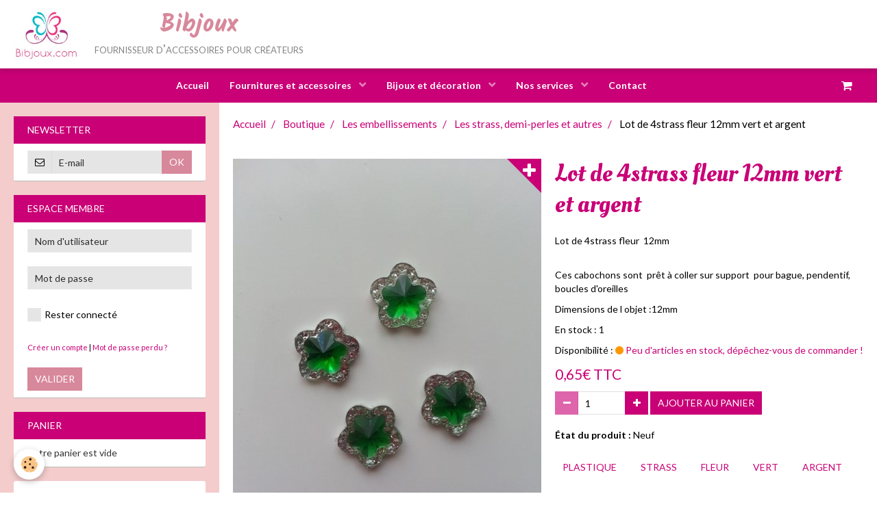

--- FILE ---
content_type: text/html; charset=UTF-8
request_url: https://www.bibjoux.com/boutique/les-embellissements/les-demi-perles/lot-de-4strass-fleur-12mm-vert-et-argent.html
body_size: 95751
content:
        
    
<!DOCTYPE html>
<html lang="fr" class="with-sidebar">
    <head>
        <title>Lot de 4strass fleur  12mm vert et argent</title>
        <!-- blogger / inbox -->
<meta http-equiv="Content-Type" content="text/html; charset=utf-8">
<!--[if IE]>
<meta http-equiv="X-UA-Compatible" content="IE=edge">
<![endif]-->
<meta name="viewport" content="width=device-width, initial-scale=1, maximum-scale=1.0, user-scalable=no">
<meta name="msapplication-tap-highlight" content="no">
  <link href="//www.bibjoux.com/fr/themes/designlines/60d430ad5d38eb1924e9cca4.css?v=7643787845de845e2dba854ec5eee003" rel="stylesheet">
  <meta property="og:title" content="Lot de 4strass fleur  12mm vert et argent"/>
  <meta property="og:url" content="https://www.bibjoux.com/boutique/les-embellissements/les-demi-perles/lot-de-4strass-fleur-12mm-vert-et-argent.html"/>
  <meta property="og:type" content="website"/>
  <meta name="keywords" content="fleur, strass, plastique, vert, argent" />
  <link rel="canonical" href="https://www.bibjoux.com/boutique/les-embellissements/les-demi-perles/lot-de-4strass-fleur-12mm-vert-et-argent.html">
<meta name="google-site-verification" content="yWTeeXa9jPWooVViYPqb5WjFVz8SSXbu5wlNq3Kwzm4">
<meta name="generator" content="e-monsite (e-monsite.com)">

<link rel="icon" href="https://www.bibjoux.com/medias/site/favicon/logo-2.jpg">

<link rel="apple-touch-icon" sizes="114x114" href="https://www.bibjoux.com/medias/site/mobilefavicon/logo-3.jpg?fx=c_114_114" />
<link rel="apple-touch-icon" sizes="72x72" href="https://www.bibjoux.com/medias/site/mobilefavicon/logo-3.jpg?fx=c_72_72" />
<link rel="apple-touch-icon" href="https://www.bibjoux.com/medias/site/mobilefavicon/logo-3.jpg?fx=c_57_57" />
<link rel="apple-touch-icon-precomposed" href="https://www.bibjoux.com/medias/site/mobilefavicon/logo-3.jpg?fx=c_57_57" />

<link href="https://fonts.googleapis.com/css?family=Roboto:300,400,700&amp;display=swap" rel="stylesheet">


<meta name="p:domain_verify" content="bdc2cc27d8b0c066dcb6aebc6c0bdb3e"/>

                <meta name="apple-mobile-web-app-capable" content="yes">
        <meta name="apple-mobile-web-app-status-bar-style" content="black-translucent">

                
                                    
                                    
                                     
                                                                                                                    
            <link href="https://fonts.googleapis.com/css?family=Lato:300,400,700%7COleo%20Script:300,400,700%7CKalam:300,400,700&display=swap" rel="stylesheet">
        
        <link href="https://maxcdn.bootstrapcdn.com/font-awesome/4.7.0/css/font-awesome.min.css" rel="stylesheet">
        <link href="//www.bibjoux.com/themes/combined.css?v=6_1646067834_357" rel="stylesheet">

        <!-- EMS FRAMEWORK -->
        <script src="//www.bibjoux.com/medias/static/themes/ems_framework/js/jquery.min.js"></script>
        <!-- HTML5 shim and Respond.js for IE8 support of HTML5 elements and media queries -->
        <!--[if lt IE 9]>
        <script src="//www.bibjoux.com/medias/static/themes/ems_framework/js/html5shiv.min.js"></script>
        <script src="//www.bibjoux.com/medias/static/themes/ems_framework/js/respond.min.js"></script>
        <![endif]-->

        <script src="//www.bibjoux.com/medias/static/themes/ems_framework/js/ems-framework.min.js?v=2086"></script>

        <script src="https://www.bibjoux.com/themes/content.js?v=6_1646067834_357&lang=fr"></script>

            <script src="//www.bibjoux.com/medias/static/js/rgpd-cookies/jquery.rgpd-cookies.js?v=2086"></script>
    <script>
                                    $(document).ready(function() {
            $.RGPDCookies({
                theme: 'ems_framework',
                site: 'www.bibjoux.com',
                privacy_policy_link: '/about/privacypolicy/',
                cookies: [{"id":null,"favicon_url":"https:\/\/ssl.gstatic.com\/analytics\/20210414-01\/app\/static\/analytics_standard_icon.png","enabled":true,"model":"google_analytics","title":"Google Analytics","short_description":"Permet d'analyser les statistiques de consultation de notre site","long_description":"Indispensable pour piloter notre site internet, il permet de mesurer des indicateurs comme l\u2019affluence, les produits les plus consult\u00e9s, ou encore la r\u00e9partition g\u00e9ographique des visiteurs.","privacy_policy_url":"https:\/\/support.google.com\/analytics\/answer\/6004245?hl=fr","slug":"google-analytics"},{"id":null,"favicon_url":"","enabled":true,"model":"addthis","title":"AddThis","short_description":"Partage social","long_description":"Nous utilisons cet outil afin de vous proposer des liens de partage vers des plateformes tiers comme Twitter, Facebook, etc.","privacy_policy_url":"https:\/\/www.oracle.com\/legal\/privacy\/addthis-privacy-policy.html","slug":"addthis"}],
                modal_title: 'Gestion\u0020des\u0020cookies',
                modal_description: 'd\u00E9pose\u0020des\u0020cookies\u0020pour\u0020am\u00E9liorer\u0020votre\u0020exp\u00E9rience\u0020de\u0020navigation,\nmesurer\u0020l\u0027audience\u0020du\u0020site\u0020internet,\u0020afficher\u0020des\u0020publicit\u00E9s\u0020personnalis\u00E9es,\nr\u00E9aliser\u0020des\u0020campagnes\u0020cibl\u00E9es\u0020et\u0020personnaliser\u0020l\u0027interface\u0020du\u0020site.',
                privacy_policy_label: 'Consulter\u0020la\u0020politique\u0020de\u0020confidentialit\u00E9',
                check_all_label: 'Tout\u0020cocher',
                refuse_button: 'Refuser',
                settings_button: 'Param\u00E9trer',
                accept_button: 'Accepter',
                callback: function() {
                    // website google analytics case (with gtag), consent "on the fly"
                    if ('gtag' in window && typeof window.gtag === 'function') {
                        if (window.jsCookie.get('rgpd-cookie-google-analytics') === undefined
                            || window.jsCookie.get('rgpd-cookie-google-analytics') === '0') {
                            gtag('consent', 'update', {
                                'ad_storage': 'denied',
                                'analytics_storage': 'denied'
                            });
                        } else {
                            gtag('consent', 'update', {
                                'ad_storage': 'granted',
                                'analytics_storage': 'granted'
                            });
                        }
                    }
                }
            });
        });
    </script>

        <script async src="https://www.googletagmanager.com/gtag/js?id=G-4VN4372P6E"></script>
<script>
    window.dataLayer = window.dataLayer || [];
    function gtag(){dataLayer.push(arguments);}
    
    gtag('consent', 'default', {
        'ad_storage': 'denied',
        'analytics_storage': 'denied'
    });
    
    gtag('js', new Date());
    gtag('config', 'G-4VN4372P6E');
</script>

        
    <!-- Global site tag (gtag.js) -->
        <script async src="https://www.googletagmanager.com/gtag/js?id=UA-31933028-1"></script>
        <script>
        window.dataLayer = window.dataLayer || [];
        function gtag(){dataLayer.push(arguments);}

gtag('consent', 'default', {
            'ad_storage': 'denied',
            'analytics_storage': 'denied'
        });
        gtag('set', 'allow_ad_personalization_signals', false);
                gtag('js', new Date());
        gtag('config', 'UA-31933028-1');
    </script>
        <script type="application/ld+json">
    {
        "@context" : "https://schema.org/",
        "@type" : "WebSite",
        "name" : "Bibjoux",
        "url" : "https://www.bibjoux.com/"
    }
</script>
            </head>
    <body id="boutique_run_les-embellissements_les-demi-perles_lot-de-4strass-fleur-12mm-vert-et-argent" class="default social-links-fixed-phone">
        

        
        <!-- HEADER -->
                        
        <header id="header">
            <div id="header-container" class="fixed">
                                <button type="button" class="btn btn-link fadeIn navbar-toggle">
                    <span class="icon-bar"></span>
                </button>
                
                                <a class="brand fadeIn" href="https://www.bibjoux.com/" data-direction="horizontal_c">
                                        <img src="https://www.bibjoux.com/medias/site/logos/logo-1.jpg" alt="bibjoux" class="logo hidden-phone">
                                                            <span class="brand-titles">
                        <span class="brand-title">Bibjoux</span>
                                                <span class="brand-subtitle">fournisseur d'accessoires pour créateurs</span>
                                            </span>
                                    </a>
                
                
                                <div class="quick-access">
                                                                                                                                                                    
                    
                    
                                    </div>
                
                            </div>
        </header>
        <!-- //HEADER -->

        
        
                <!-- MENU -->
        <div id="menu-wrapper" class="horizontal fixed-on-mobile" data-opening="y">
                        <nav id="menu" class="navbar">
                
                                <ul class="nav hidden-desktop">
                                        <li>
                        <a href="https://www.bibjoux.com/boutique/do/cart/">
                            <i class="fa fa-shopping-cart"></i> Panier
                            <span class="badge bg-warning" data-role="cart-count">&nbsp;</span>
                        </a>
                    </li>
                    <li>
                        <a href="https://www.bibjoux.com/boutique/do/account">
                            <i class="fa fa-user"></i> Votre compte
                        </a>
                    </li>
                    
                                    </ul>
                
                                    <ul class="nav navbar-nav">
                    <li>
                <a href="https://www.bibjoux.com/">
                                        Accueil
                </a>
                            </li>
                    <li class="subnav">
                <a href="https://www.bibjoux.com/boutique/" class="subnav-toggle" data-toggle="subnav" data-animation="slide">
                                        Fournitures et accessoires
                </a>
                                    <ul class="nav subnav-menu">
                                                    <li class="subnav">
                                <a href="https://www.bibjoux.com/boutique/accessoires-cheveux/" class="subnav-toggle" data-toggle="subnav" data-animation="slide">
                                    Les accessoires Cheveux
                                </a>
                                                                    <ul class="nav subnav-menu">
                                                                                    <li>
                                                <a href="https://www.bibjoux.com/boutique/accessoires-cheveux/les-bandeaux/">Les bandeaux</a>
                                            </li>
                                                                                    <li>
                                                <a href="https://www.bibjoux.com/boutique/accessoires-cheveux/les-barrettes/">Les barrettes</a>
                                            </li>
                                                                                    <li>
                                                <a href="https://www.bibjoux.com/boutique/accessoires-cheveux/les-serre-tete/">Les serre-tête</a>
                                            </li>
                                                                                    <li>
                                                <a href="https://www.bibjoux.com/boutique/accessoires-cheveux/les-peignes-et-autres/">Les peignes et autres</a>
                                            </li>
                                                                            </ul>
                                                            </li>
                                                    <li class="subnav">
                                <a href="https://www.bibjoux.com/boutique/cabochons/" class="subnav-toggle" data-toggle="subnav" data-animation="slide">
                                    Les cabochons
                                </a>
                                                                    <ul class="nav subnav-menu">
                                                                                    <li>
                                                <a href="https://www.bibjoux.com/boutique/cabochons/resine/">Résine</a>
                                            </li>
                                                                                    <li>
                                                <a href="https://www.bibjoux.com/boutique/cabochons/verre/">Verre</a>
                                            </li>
                                                                            </ul>
                                                            </li>
                                                    <li>
                                <a href="https://www.bibjoux.com/boutique/dentelle/">
                                    La dentelle
                                </a>
                                                            </li>
                                                    <li>
                                <a href="https://www.bibjoux.com/boutique/divers/">
                                    Divers
                                </a>
                                                            </li>
                                                    <li>
                                <a href="https://www.bibjoux.com/boutique/feuilles-artificielles/">
                                    Feuilles artificielles
                                </a>
                                                            </li>
                                                    <li class="subnav">
                                <a href="https://www.bibjoux.com/boutique/fleurs-en-mousseline-voile-ect/" class="subnav-toggle" data-toggle="subnav" data-animation="slide">
                                    Fleurs en mousseline
                                </a>
                                                                    <ul class="nav subnav-menu">
                                                                                    <li>
                                                <a href="https://www.bibjoux.com/boutique/fleurs-en-mousseline-voile-ect/2-a-3-5cm/">Les fleurs  de 20 à 45mm</a>
                                            </li>
                                                                                    <li>
                                                <a href="https://www.bibjoux.com/boutique/fleurs-en-mousseline-voile-ect/4-a-5-5cm/">Les fleurs  de 50 à 55mm</a>
                                            </li>
                                                                                    <li>
                                                <a href="https://www.bibjoux.com/boutique/fleurs-en-mousseline-voile-ect/6-a-7-5cm/">Les fleurs  de 60 à 75mm</a>
                                            </li>
                                                                                    <li>
                                                <a href="https://www.bibjoux.com/boutique/fleurs-en-mousseline-voile-ect/8-a-11cm/">Les fleurs  de 80 à 110mm</a>
                                            </li>
                                                                            </ul>
                                                            </li>
                                                    <li class="subnav">
                                <a href="https://www.bibjoux.com/boutique/fleurs-en-nylon-1/" class="subnav-toggle" data-toggle="subnav" data-animation="slide">
                                    Fleurs en nylon
                                </a>
                                                                    <ul class="nav subnav-menu">
                                                                                    <li>
                                                <a href="https://www.bibjoux.com/boutique/fleurs-en-nylon-1/fleurs-en-nylon/">Les collants en nylon</a>
                                            </li>
                                                                                    <li>
                                                <a href="https://www.bibjoux.com/boutique/fleurs-en-nylon-1/pistils/">Les pistils</a>
                                            </li>
                                                                                    <li>
                                                <a href="https://www.bibjoux.com/boutique/fleurs-en-nylon-1/materiels/">Le matériel</a>
                                            </li>
                                                                            </ul>
                                                            </li>
                                                    <li>
                                <a href="https://www.bibjoux.com/boutique/fleurs-de-satin/">
                                    Fleurs de satin
                                </a>
                                                            </li>
                                                    <li class="subnav">
                                <a href="https://www.bibjoux.com/boutique/fleurs-tissu/" class="subnav-toggle" data-toggle="subnav" data-animation="slide">
                                    Fleurs en tissu
                                </a>
                                                                    <ul class="nav subnav-menu">
                                                                                    <li>
                                                <a href="https://www.bibjoux.com/boutique/fleurs-tissu/les-fleurs-en-tissu-de-30-a-50mm/">Les fleurs de 20 à 40 mm</a>
                                            </li>
                                                                                    <li>
                                                <a href="https://www.bibjoux.com/boutique/fleurs-tissu/les-fleurs-en-tissu-de-40-a-55mm/">Les fleurs de 45 à 55mm</a>
                                            </li>
                                                                                    <li>
                                                <a href="https://www.bibjoux.com/boutique/fleurs-tissu/les-fleurs-en-tissu-de-60-a-75mm/">Les fleurs de 60 à 75mm</a>
                                            </li>
                                                                                    <li>
                                                <a href="https://www.bibjoux.com/boutique/fleurs-tissu/les-fleurs-en-tissu-de-80-a-110mm/">Les fleurs de 80 à 110mm</a>
                                            </li>
                                                                            </ul>
                                                            </li>
                                                    <li>
                                <a href="https://www.bibjoux.com/boutique/fleurs-en-tissu-sur-tige/">
                                    Fleurs sur tige
                                </a>
                                                            </li>
                                                    <li class="subnav">
                                <a href="https://www.bibjoux.com/boutique/les-embellissements/" class="subnav-toggle" data-toggle="subnav" data-animation="slide">
                                    Les embellissements
                                </a>
                                                                    <ul class="nav subnav-menu">
                                                                                    <li>
                                                <a href="https://www.bibjoux.com/boutique/les-embellissements/les-demi-perles/">Les strass, demi-perles et autres</a>
                                            </li>
                                                                                    <li>
                                                <a href="https://www.bibjoux.com/boutique/les-embellissements/les-etoiles/">Les étoiles</a>
                                            </li>
                                                                                    <li>
                                                <a href="https://www.bibjoux.com/boutique/les-embellissements/sequins-paillettes/">Les sequins et paillettes</a>
                                            </li>
                                                                                    <li>
                                                <a href="https://www.bibjoux.com/boutique/les-embellissements/les-papillons/">Les papillons</a>
                                            </li>
                                                                                    <li>
                                                <a href="https://www.bibjoux.com/boutique/les-embellissements/embellissements/">Les autres</a>
                                            </li>
                                                                            </ul>
                                                            </li>
                                                    <li class="subnav">
                                <a href="https://www.bibjoux.com/boutique/feutrine/" class="subnav-toggle" data-toggle="subnav" data-animation="slide">
                                    La feutrine
                                </a>
                                                                    <ul class="nav subnav-menu">
                                                                                    <li>
                                                <a href="https://www.bibjoux.com/boutique/feutrine/feutrine-autres/">Les formes</a>
                                            </li>
                                                                                    <li>
                                                <a href="https://www.bibjoux.com/boutique/feutrine/feutrine-en-feuilles/">Les feuilles</a>
                                            </li>
                                                                            </ul>
                                                            </li>
                                                    <li class="subnav">
                                <a href="https://www.bibjoux.com/boutique/produits-de-mercerie/" class="subnav-toggle" data-toggle="subnav" data-animation="slide">
                                    La  mercerie
                                </a>
                                                                    <ul class="nav subnav-menu">
                                                                                    <li>
                                                <a href="https://www.bibjoux.com/boutique/produits-de-mercerie/tube-crochet-pour-tutu/">Les bustiers  pour tutu</a>
                                            </li>
                                                                                    <li>
                                                <a href="https://www.bibjoux.com/boutique/produits-de-mercerie/tissu/">Les tissus</a>
                                            </li>
                                                                                    <li>
                                                <a href="https://www.bibjoux.com/boutique/produits-de-mercerie/les-ecussons/">Les écussons</a>
                                            </li>
                                                                                    <li>
                                                <a href="https://www.bibjoux.com/boutique/produits-de-mercerie/divers/">Divers</a>
                                            </li>
                                                                            </ul>
                                                            </li>
                                                    <li>
                                <a href="https://www.bibjoux.com/boutique/rubans/">
                                    Les rubans
                                </a>
                                                            </li>
                                                    <li class="subnav">
                                <a href="https://www.bibjoux.com/boutique/la-mousse-et-le-bois/" class="subnav-toggle" data-toggle="subnav" data-animation="slide">
                                    La mousse et le bois
                                </a>
                                                                    <ul class="nav subnav-menu">
                                                                                    <li>
                                                <a href="https://www.bibjoux.com/boutique/la-mousse-et-le-bois/la-mousse/">La mousse</a>
                                            </li>
                                                                                    <li>
                                                <a href="https://www.bibjoux.com/boutique/la-mousse-et-le-bois/bois/">Le bois</a>
                                            </li>
                                                                            </ul>
                                                            </li>
                                                    <li>
                                <a href="https://www.bibjoux.com/boutique/papier-scrapbooking/">
                                    La papeterie
                                </a>
                                                            </li>
                                                    <li>
                                <a href="https://www.bibjoux.com/boutique/noeuds/">
                                    Les noeuds
                                </a>
                                                            </li>
                                                    <li>
                                <a href="https://www.bibjoux.com/boutique/supports-bijoux/">
                                    Les supports bijoux
                                </a>
                                                            </li>
                                            </ul>
                            </li>
                    <li class="subnav">
                <a href="https://www.bibjoux.com/boutique/import/" class="subnav-toggle" data-toggle="subnav" data-animation="slide">
                                        Bijoux et décoration
                </a>
                                    <ul class="nav subnav-menu">
                                                    <li class="subnav">
                                <a href="https://www.bibjoux.com/boutique/import/barrettes-enfant/" class="subnav-toggle" data-toggle="subnav" data-animation="slide">
                                    Barrettes enfant
                                </a>
                                                                    <ul class="nav subnav-menu">
                                                                                    <li>
                                                <a href="https://www.bibjoux.com/boutique/import/barrettes-enfant/halloween/">Halloween</a>
                                            </li>
                                                                                    <li>
                                                <a href="https://www.bibjoux.com/boutique/import/barrettes-enfant/noel/">Noel</a>
                                            </li>
                                                                                    <li>
                                                <a href="https://www.bibjoux.com/boutique/import/barrettes-enfant/personnages/">Personnages</a>
                                            </li>
                                                                                    <li>
                                                <a href="https://www.bibjoux.com/boutique/import/barrettes-enfant/les-clic-clac/">Les clic clac</a>
                                            </li>
                                                                                    <li>
                                                <a href="https://www.bibjoux.com/boutique/import/barrettes-enfant/les-simples/">Les simples</a>
                                            </li>
                                                                                    <li>
                                                <a href="https://www.bibjoux.com/boutique/import/barrettes-enfant/grosses-barrettes-enfant/">Grosses barrettes enfant</a>
                                            </li>
                                                                            </ul>
                                                            </li>
                                                    <li>
                                <a href="https://www.bibjoux.com/boutique/import/broches-attache-traine/">
                                    Broches /attache traine
                                </a>
                                                            </li>
                                                    <li>
                                <a href="https://www.bibjoux.com/boutique/import/coiffure-femme/">
                                    Coiffure femme
                                </a>
                                                            </li>
                                                    <li>
                                <a href="https://www.bibjoux.com/boutique/import/bandeaux-enfant/">
                                    Bandeaux enfant
                                </a>
                                                            </li>
                                            </ul>
                            </li>
                    <li class="subnav">
                <a href="https://www.bibjoux.com/pages/nos-services/" class="subnav-toggle" data-toggle="subnav" data-animation="slide">
                                        Nos services
                </a>
                                    <ul class="nav subnav-menu">
                                                    <li>
                                <a href="https://www.bibjoux.com/pages/nos-services/test-1.html">
                                    Les points de fidélité
                                </a>
                                                            </li>
                                                    <li>
                                <a href="https://www.bibjoux.com/pages/nos-services/les-prix-degressifs.html">
                                    Les prix dégressifs
                                </a>
                                                            </li>
                                                    <li>
                                <a href="https://www.bibjoux.com/pages/nos-services/la-livraison.html">
                                    La livraison
                                </a>
                                                            </li>
                                                    <li>
                                <a href="https://www.bibjoux.com/pages/nos-services/recherche.html">
                                    Recherche
                                </a>
                                                            </li>
                                            </ul>
                            </li>
                    <li>
                <a href="https://www.bibjoux.com/contact">
                                        Contact
                </a>
                            </li>
            </ul>

                
                                <div class="quick-access visible-desktop">

                    
                                        <div class="quick-access-btn" data-id="widget_cart" data-content="cart">
                        <button type="button" class="btn btn-link cart-toggle">
                            <i class="fa fa-shopping-cart"></i>
                            <span class="badge bg-warning hide" data-role="cart-count">0</span>
                        </button>
                        <div class="quick-access-tooltip" data-role="widget-content">                                
                                <input type="hidden" name="mode" value="simple">

            <p class="text-muted">Votre panier est vide</p>
    
    
                                                    </div>
                    </div>
                    
                                    </div>
                            </nav>
        </div>
        <!-- //MENU -->
        
        
        
        <!-- WRAPPER -->
                        <div id="wrapper">
            
            <div id="main" data-order="2" data-order-phone="1">
                                                       <ol class="breadcrumb">
                  <li>
            <a href="https://www.bibjoux.com/">Accueil</a>
        </li>
                        <li>
            <a href="https://www.bibjoux.com/boutique/">Boutique</a>
        </li>
                        <li>
            <a href="https://www.bibjoux.com/boutique/les-embellissements/">Les embellissements</a>
        </li>
                        <li>
            <a href="https://www.bibjoux.com/boutique/les-embellissements/les-demi-perles/">Les strass, demi-perles et autres</a>
        </li>
                        <li class="active">
            Lot de 4strass fleur  12mm vert et argent
         </li>
            </ol>
                
                                                                    
                                                                    
                                
                                
                                    <!-- right -->
<div class="view view-eco" id="view-item" data-category="les-demi-perles">
        <div class="row">
        <div class="column column6">
                            <div id="eco-carousel" class="carousel" data-role="product-carousel">
                    <div class="carousel-inner has-zoom">
                                                    <div class="item active" >
                                <a href="https://www.bibjoux.com/medias/images/20180320-143532.jpg" class="fancybox" data-fancybox-type="image" rel="product-pictures">
                                    <img src="https://www.bibjoux.com/medias/images/20180320-143532.jpg" alt="20180320 143532">
                                </a>
                            </div>
                                            </div>
                </div>
                    </div>

        <div class="column column6">
                        <h1 class="view-title">Lot de 4strass fleur  12mm vert et argent</h1>

            
            
            
            
            <div class="shortdescription">
                                                            <p>Lot de 4strass fleur &nbsp;12mm&nbsp;</p>

<p><br />
Ces cabochons sont &nbsp;pr&ecirc;t &agrave; coller sur support &nbsp;pour bague, pendentif, boucles d&#39;oreilles</p>

<p>Dimensions de l objet :12mm</p>

                                                </div>

            
                            <div class="item-basket" data-role="basket">
                    
                                            <p class="item-quantities">En stock : 1</p>
                    
                                            <p class="item-availability"><span class="availibity-label">Disponibilité :</span> <i class="fa fa-circle text-warning"></i> <span class="text-muted">Peu d'articles en stock, dépêchez-vous de commander !</span></p>
                    
                    
                    <p data-role="price">
                                                                                    <span class="lead final-price">0,65€&nbsp;TTC</span>
                                                                        </p>
                    
                    
                                            <div class="item-add clearfix">
                            <div class="input-group numeric-stepper" data-role="eco-numeric-stepper" data-max="1">
                                <div class="input-group-btn">
                                    <button type="button" class="btn btn-default numeric-stepper-down" data-disabled="true" disabled data-stepper="down">
                                        <i class="fa fa-minus"></i>
                                    </button>
                                </div>
                                <input class="ecom_item_qty" id="qty_5ac49ea4c346c32ed84ed453" data-role="product-qty" type="text" value="1">
                                <div class="input-group-btn">
                                    <button type="button" class="btn btn-default numeric-stepper-up" data-stepper="up">
                                        <i class="fa fa-plus"></i>
                                    </button>
                                </div>
                            </div>

                                                            <button type="button" class="btn btn-primary" onclick="modules.ecom.addToCart('https://www.bibjoux.com/boutique', '5ac49ea4c346c32ed84ed453', '', $('#qty_5ac49ea4c346c32ed84ed453').val(), 1, '');">Ajouter au panier</button>
                                                    </div>
                    
                    
                                    </div>
            
                        
                            <ul class="list-unstyled item-details">
                                            <li><strong>État du produit :</strong> Neuf</li>
                                                                            </ul>
            
                            <p class="tag-line">
                                            <a href="https://www.bibjoux.com/boutique/do/tag/plastique/" class="btn btn-link">plastique</a>
                                            <a href="https://www.bibjoux.com/boutique/do/tag/strass/" class="btn btn-link">strass</a>
                                            <a href="https://www.bibjoux.com/boutique/do/tag/fleur/" class="btn btn-link">fleur</a>
                                            <a href="https://www.bibjoux.com/boutique/do/tag/vert/" class="btn btn-link">vert</a>
                                            <a href="https://www.bibjoux.com/boutique/do/tag/argent/" class="btn btn-link">argent</a>
                                    </p>
                                </div>
    </div>
    
    
            <div class="cs-products">
            <p class="h2">Suggestions</p>
            <div id="eco-cs-carousel" class="carousel" data-transition="slide" data-content="cs-products">
                <div class="carousel-inner">
                    <div class="item active">
                        <ul data-display="progressive" class="media-list media-thumbnails" data-addon="eco" data-role="cross-selling">
            <li class="media" data-stock="3" data-category="les-demi-perles" data-product-id="5ac49ec9ce0ec32ed84e235f">
                            <div class="media-object">
                                                            <a href="https://www.bibjoux.com/boutique/les-embellissements/les-demi-perles/lot-de-4strass-fleur-12mm-noir-et-argent.html">
                                                    <img loading="lazy" src="https://www.bibjoux.com/medias/images/20180320-143409.jpg?fx=c_400_400" alt="Lot de 4strass fleur  12mm noir et argent" width="400" height="400"  class="image-main">
                        
                                            </a>
                </div>
                        <div class="media-body">
                                    <h3 class="media-heading"><a href="https://www.bibjoux.com/boutique/les-embellissements/les-demi-perles/lot-de-4strass-fleur-12mm-noir-et-argent.html">Lot de 4strass fleur  12mm noir et argent</a></h3>
                
                                    <div class="media-content">
                        Lot de 4strass fleur &nbsp;12mm&nbsp;


Ces cabochons sont &nbsp;pr&ecirc;t &agrave; coller sur support...
                    </div>
                
                
                
                                    <p data-role="price">
                                                                                    <span class="final-price">0,65€&nbsp;TTC</span>
                                                                                                </p>
                
                                    <form class="form-inline" data-role="form-qty">
                        <div class="control-group">
                            <label for="qty_5ac49ec9ce0ec32ed84e235f">Qté</label>
                            <div class="controls">
                                                                                                                                    <select id="qty_5ac49ec9ce0ec32ed84e235f" data-role="qty">
                                                                            <option value="1">1</option>
                                                                            <option value="2">2</option>
                                                                            <option value="3">3</option>
                                                                    </select>
                            </div>
                        </div>
                    </form>
                                
                <div class="media-btn">
                                                                                                <a class="btn btn-default" href="https://www.bibjoux.com/boutique/les-embellissements/les-demi-perles/lot-de-4strass-fleur-12mm-noir-et-argent.html">Détails</a>
                                                            </div>
            </div>
        </li>
            <li class="media" data-stock="9" data-category="les-demi-perles" data-product-id="5ac49f1b1cf1c32ed84e78f2">
                            <div class="media-object">
                                                            <a href="https://www.bibjoux.com/boutique/les-embellissements/les-demi-perles/lot-de-4strass-fleur-12mm-bleu-turquoise-et-argent.html">
                                                    <img loading="lazy" src="https://www.bibjoux.com/medias/images/20180320-143605.jpg?fx=c_400_400" alt="Lot de 4strass fleur  12mm bleu turquoise et argent" width="400" height="400"  class="image-main">
                        
                                            </a>
                </div>
                        <div class="media-body">
                                    <h3 class="media-heading"><a href="https://www.bibjoux.com/boutique/les-embellissements/les-demi-perles/lot-de-4strass-fleur-12mm-bleu-turquoise-et-argent.html">Lot de 4strass fleur  12mm bleu turquoise et argent</a></h3>
                
                                    <div class="media-content">
                        Lot de 4strass fleur &nbsp;12mm&nbsp;


Ces cabochons sont &nbsp;pr&ecirc;t &agrave; coller sur support...
                    </div>
                
                
                
                                    <p data-role="price">
                                                                                    <span class="final-price">0,65€&nbsp;TTC</span>
                                                                                                </p>
                
                                    <form class="form-inline" data-role="form-qty">
                        <div class="control-group">
                            <label for="qty_5ac49f1b1cf1c32ed84e78f2">Qté</label>
                            <div class="controls">
                                                                                                                                    <select id="qty_5ac49f1b1cf1c32ed84e78f2" data-role="qty">
                                                                            <option value="1">1</option>
                                                                            <option value="2">2</option>
                                                                            <option value="3">3</option>
                                                                            <option value="4">4</option>
                                                                            <option value="5">5</option>
                                                                            <option value="6">6</option>
                                                                            <option value="7">7</option>
                                                                            <option value="8">8</option>
                                                                            <option value="9">9</option>
                                                                    </select>
                            </div>
                        </div>
                    </form>
                                
                <div class="media-btn">
                                                                                                <a class="btn btn-default" href="https://www.bibjoux.com/boutique/les-embellissements/les-demi-perles/lot-de-4strass-fleur-12mm-bleu-turquoise-et-argent.html">Détails</a>
                                                            </div>
            </div>
        </li>
            <li class="media" data-stock="5" data-category="les-demi-perles" data-product-id="5ac49f448ce2c32ed84e72de">
                            <div class="media-object">
                                                            <a href="https://www.bibjoux.com/boutique/les-embellissements/les-demi-perles/lot-de-4strass-fleur-12mm-rose-et-argent.html">
                                                    <img loading="lazy" src="https://www.bibjoux.com/medias/images/20180320-143617.jpg?fx=c_400_400" alt="Lot de 4strass fleur  12mm rose et argent" width="400" height="400"  class="image-main">
                        
                                            </a>
                </div>
                        <div class="media-body">
                                    <h3 class="media-heading"><a href="https://www.bibjoux.com/boutique/les-embellissements/les-demi-perles/lot-de-4strass-fleur-12mm-rose-et-argent.html">Lot de 4strass fleur  12mm rose et argent</a></h3>
                
                                    <div class="media-content">
                        Lot de 4strass fleur &nbsp;12mm&nbsp;


Ces cabochons sont &nbsp;pr&ecirc;t &agrave; coller sur support...
                    </div>
                
                
                
                                    <p data-role="price">
                                                                                    <span class="final-price">0,65€&nbsp;TTC</span>
                                                                                                </p>
                
                                    <form class="form-inline" data-role="form-qty">
                        <div class="control-group">
                            <label for="qty_5ac49f448ce2c32ed84e72de">Qté</label>
                            <div class="controls">
                                                                                                                                    <select id="qty_5ac49f448ce2c32ed84e72de" data-role="qty">
                                                                            <option value="1">1</option>
                                                                            <option value="2">2</option>
                                                                            <option value="3">3</option>
                                                                            <option value="4">4</option>
                                                                            <option value="5">5</option>
                                                                    </select>
                            </div>
                        </div>
                    </form>
                                
                <div class="media-btn">
                                                                                                <a class="btn btn-default" href="https://www.bibjoux.com/boutique/les-embellissements/les-demi-perles/lot-de-4strass-fleur-12mm-rose-et-argent.html">Détails</a>
                                                            </div>
            </div>
        </li>
            <li class="media" data-stock="6" data-category="les-demi-perles" data-product-id="5ac49f66059fc32ed84ec2d7">
                            <div class="media-object">
                                                            <a href="https://www.bibjoux.com/boutique/les-embellissements/les-demi-perles/lot-de-4strass-fleur-12mm-rose-fuchsia-et-argent.html">
                                                    <img loading="lazy" src="https://www.bibjoux.com/medias/images/20180320-143634.jpg?fx=c_400_400" alt="Lot de 4strass fleur  12mm rose fuchsia et argent" width="400" height="400"  class="image-main">
                        
                                            </a>
                </div>
                        <div class="media-body">
                                    <h3 class="media-heading"><a href="https://www.bibjoux.com/boutique/les-embellissements/les-demi-perles/lot-de-4strass-fleur-12mm-rose-fuchsia-et-argent.html">Lot de 4strass fleur  12mm rose fuchsia et argent</a></h3>
                
                                    <div class="media-content">
                        Lot de 4strass fleur &nbsp;12mm&nbsp;


Ces cabochons sont &nbsp;pr&ecirc;t &agrave; coller sur support...
                    </div>
                
                
                
                                    <p data-role="price">
                                                                                    <span class="final-price">0,65€&nbsp;TTC</span>
                                                                                                </p>
                
                                    <form class="form-inline" data-role="form-qty">
                        <div class="control-group">
                            <label for="qty_5ac49f66059fc32ed84ec2d7">Qté</label>
                            <div class="controls">
                                                                                                                                    <select id="qty_5ac49f66059fc32ed84ec2d7" data-role="qty">
                                                                            <option value="1">1</option>
                                                                            <option value="2">2</option>
                                                                            <option value="3">3</option>
                                                                            <option value="4">4</option>
                                                                            <option value="5">5</option>
                                                                            <option value="6">6</option>
                                                                    </select>
                            </div>
                        </div>
                    </form>
                                
                <div class="media-btn">
                                                                                                <a class="btn btn-default" href="https://www.bibjoux.com/boutique/les-embellissements/les-demi-perles/lot-de-4strass-fleur-12mm-rose-fuchsia-et-argent.html">Détails</a>
                                                            </div>
            </div>
        </li>
            <li class="media" data-stock="3" data-category="les-demi-perles" data-product-id="5ac49f9360a9c32ed84e97fb">
                            <div class="media-object">
                                                            <a href="https://www.bibjoux.com/boutique/les-embellissements/les-demi-perles/lot-de-4strass-fleur-12mm-bleu-royal-et-argent.html">
                                                    <img loading="lazy" src="https://www.bibjoux.com/medias/images/20180320-143543.jpg?fx=c_400_400" alt="Lot de 4strass fleur  12mm bleu royal et argent" width="400" height="400"  class="image-main">
                        
                                            </a>
                </div>
                        <div class="media-body">
                                    <h3 class="media-heading"><a href="https://www.bibjoux.com/boutique/les-embellissements/les-demi-perles/lot-de-4strass-fleur-12mm-bleu-royal-et-argent.html">Lot de 4strass fleur  12mm bleu royal et argent</a></h3>
                
                                    <div class="media-content">
                        Lot de 4strass fleur &nbsp;12mm&nbsp;


Ces cabochons sont &nbsp;pr&ecirc;t &agrave; coller sur support...
                    </div>
                
                
                
                                    <p data-role="price">
                                                                                    <span class="final-price">0,65€&nbsp;TTC</span>
                                                                                                </p>
                
                                    <form class="form-inline" data-role="form-qty">
                        <div class="control-group">
                            <label for="qty_5ac49f9360a9c32ed84e97fb">Qté</label>
                            <div class="controls">
                                                                                                                                    <select id="qty_5ac49f9360a9c32ed84e97fb" data-role="qty">
                                                                            <option value="1">1</option>
                                                                            <option value="2">2</option>
                                                                            <option value="3">3</option>
                                                                    </select>
                            </div>
                        </div>
                    </form>
                                
                <div class="media-btn">
                                                                                                <a class="btn btn-default" href="https://www.bibjoux.com/boutique/les-embellissements/les-demi-perles/lot-de-4strass-fleur-12mm-bleu-royal-et-argent.html">Détails</a>
                                                            </div>
            </div>
        </li>
            <li class="media" data-stock="1" data-category="les-demi-perles" data-product-id="5ac4a01134e1c32ed84e9870">
                            <div class="media-object">
                                                            <a href="https://www.bibjoux.com/boutique/les-embellissements/les-demi-perles/lot-de-4strass-fleur-12mm-rouge-et-argent.html">
                                                    <img loading="lazy" src="https://www.bibjoux.com/medias/images/20180320-143511.jpg?fx=c_400_400" alt="Lot de 4strass fleur  12mm rouge et argent" width="400" height="400"  class="image-main">
                        
                                            </a>
                </div>
                        <div class="media-body">
                                    <h3 class="media-heading"><a href="https://www.bibjoux.com/boutique/les-embellissements/les-demi-perles/lot-de-4strass-fleur-12mm-rouge-et-argent.html">Lot de 4strass fleur  12mm rouge et argent</a></h3>
                
                                    <div class="media-content">
                        Lot de 4strass fleur &nbsp;12mm&nbsp;


Ces cabochons sont &nbsp;pr&ecirc;t &agrave; coller sur support...
                    </div>
                
                
                
                                    <p data-role="price">
                                                                                    <span class="final-price">0,65€&nbsp;TTC</span>
                                                                                                </p>
                
                                    <form class="form-inline" data-role="form-qty">
                        <div class="control-group">
                            <label for="qty_5ac4a01134e1c32ed84e9870">Qté</label>
                            <div class="controls">
                                                                                                                                    <select id="qty_5ac4a01134e1c32ed84e9870" data-role="qty">
                                                                            <option value="1">1</option>
                                                                    </select>
                            </div>
                        </div>
                    </form>
                                
                <div class="media-btn">
                                                                                                <a class="btn btn-default" href="https://www.bibjoux.com/boutique/les-embellissements/les-demi-perles/lot-de-4strass-fleur-12mm-rouge-et-argent.html">Détails</a>
                                                            </div>
            </div>
        </li>
            <li class="media" data-stock="2" data-category="les-demi-perles" data-product-id="5ac4a0381a2ac32ed84e8a3e">
                            <div class="media-object">
                                                            <a href="https://www.bibjoux.com/boutique/les-embellissements/les-demi-perles/lot-de-4strass-fleur-12mm-mauve-et-argent.html">
                                                    <img loading="lazy" src="https://www.bibjoux.com/medias/images/20180320-143626.jpg?fx=c_400_400" alt="Lot de 4strass fleur  12mm mauve et argent" width="400" height="400"  class="image-main">
                        
                                            </a>
                </div>
                        <div class="media-body">
                                    <h3 class="media-heading"><a href="https://www.bibjoux.com/boutique/les-embellissements/les-demi-perles/lot-de-4strass-fleur-12mm-mauve-et-argent.html">Lot de 4strass fleur  12mm mauve et argent</a></h3>
                
                                    <div class="media-content">
                        Lot de 4strass fleur &nbsp;12mm&nbsp;


Ces cabochons sont &nbsp;pr&ecirc;t &agrave; coller sur support...
                    </div>
                
                
                
                                    <p data-role="price">
                                                                                    <span class="final-price">0,65€&nbsp;TTC</span>
                                                                                                </p>
                
                                    <form class="form-inline" data-role="form-qty">
                        <div class="control-group">
                            <label for="qty_5ac4a0381a2ac32ed84e8a3e">Qté</label>
                            <div class="controls">
                                                                                                                                    <select id="qty_5ac4a0381a2ac32ed84e8a3e" data-role="qty">
                                                                            <option value="1">1</option>
                                                                            <option value="2">2</option>
                                                                    </select>
                            </div>
                        </div>
                    </form>
                                
                <div class="media-btn">
                                                                                                <a class="btn btn-default" href="https://www.bibjoux.com/boutique/les-embellissements/les-demi-perles/lot-de-4strass-fleur-12mm-mauve-et-argent.html">Détails</a>
                                                            </div>
            </div>
        </li>
        </ul>

                    </div>
                </div>
            </div>
        </div>
                    <!-- <div id="cs-popup" class="hide">
        <p class="h2 text-center">Le produit a été ajouté au panier.</p>
        <p class="h3 text-center">Suggestions</p>
        <div id="eco-cs-carousel-pop" class="carousel" data-transition="fade" data-content="cs-products">
            <div class="carousel-inner">
                <div class="item active">
                    <ul data-display="progressive" class="media-list media-thumbnails" data-addon="eco" data-role="cross-selling">
            <li class="media" data-stock="3" data-category="les-demi-perles" data-product-id="5ac49ec9ce0ec32ed84e235f">
                            <div class="media-object">
                                                            <a href="https://www.bibjoux.com/boutique/les-embellissements/les-demi-perles/lot-de-4strass-fleur-12mm-noir-et-argent.html">
                                                    <img loading="lazy" src="https://www.bibjoux.com/medias/images/20180320-143409.jpg?fx=c_400_400" alt="Lot de 4strass fleur  12mm noir et argent" width="400" height="400"  class="image-main">
                        
                                            </a>
                </div>
                        <div class="media-body">
                                    <h3 class="media-heading"><a href="https://www.bibjoux.com/boutique/les-embellissements/les-demi-perles/lot-de-4strass-fleur-12mm-noir-et-argent.html">Lot de 4strass fleur  12mm noir et argent</a></h3>
                
                                    <div class="media-content">
                        Lot de 4strass fleur &nbsp;12mm&nbsp;


Ces cabochons sont &nbsp;pr&ecirc;t &agrave; coller sur support...
                    </div>
                
                
                
                                    <p data-role="price">
                                                                                    <span class="final-price">0,65€&nbsp;TTC</span>
                                                                                                </p>
                
                                    <form class="form-inline" data-role="form-qty">
                        <div class="control-group">
                            <label for="qty_5ac49ec9ce0ec32ed84e235f">Qté</label>
                            <div class="controls">
                                                                                                                                    <select id="qty_5ac49ec9ce0ec32ed84e235f" data-role="qty">
                                                                            <option value="1">1</option>
                                                                            <option value="2">2</option>
                                                                            <option value="3">3</option>
                                                                    </select>
                            </div>
                        </div>
                    </form>
                                
                <div class="media-btn">
                                                                        <a class="btn btn-primary" href="javascript:void(0);" onclick="modules.ecom.addToCart('https://www.bibjoux.com/boutique','5ac49ec9ce0ec32ed84e235f','', $(this).closest('.media').find('[data-role=&quot;qty&quot;]').val());">Ajouter au panier</a>
                                                                                    </div>
            </div>
        </li>
            <li class="media" data-stock="9" data-category="les-demi-perles" data-product-id="5ac49f1b1cf1c32ed84e78f2">
                            <div class="media-object">
                                                            <a href="https://www.bibjoux.com/boutique/les-embellissements/les-demi-perles/lot-de-4strass-fleur-12mm-bleu-turquoise-et-argent.html">
                                                    <img loading="lazy" src="https://www.bibjoux.com/medias/images/20180320-143605.jpg?fx=c_400_400" alt="Lot de 4strass fleur  12mm bleu turquoise et argent" width="400" height="400"  class="image-main">
                        
                                            </a>
                </div>
                        <div class="media-body">
                                    <h3 class="media-heading"><a href="https://www.bibjoux.com/boutique/les-embellissements/les-demi-perles/lot-de-4strass-fleur-12mm-bleu-turquoise-et-argent.html">Lot de 4strass fleur  12mm bleu turquoise et argent</a></h3>
                
                                    <div class="media-content">
                        Lot de 4strass fleur &nbsp;12mm&nbsp;


Ces cabochons sont &nbsp;pr&ecirc;t &agrave; coller sur support...
                    </div>
                
                
                
                                    <p data-role="price">
                                                                                    <span class="final-price">0,65€&nbsp;TTC</span>
                                                                                                </p>
                
                                    <form class="form-inline" data-role="form-qty">
                        <div class="control-group">
                            <label for="qty_5ac49f1b1cf1c32ed84e78f2">Qté</label>
                            <div class="controls">
                                                                                                                                    <select id="qty_5ac49f1b1cf1c32ed84e78f2" data-role="qty">
                                                                            <option value="1">1</option>
                                                                            <option value="2">2</option>
                                                                            <option value="3">3</option>
                                                                            <option value="4">4</option>
                                                                            <option value="5">5</option>
                                                                            <option value="6">6</option>
                                                                            <option value="7">7</option>
                                                                            <option value="8">8</option>
                                                                            <option value="9">9</option>
                                                                    </select>
                            </div>
                        </div>
                    </form>
                                
                <div class="media-btn">
                                                                        <a class="btn btn-primary" href="javascript:void(0);" onclick="modules.ecom.addToCart('https://www.bibjoux.com/boutique','5ac49f1b1cf1c32ed84e78f2','', $(this).closest('.media').find('[data-role=&quot;qty&quot;]').val());">Ajouter au panier</a>
                                                                                    </div>
            </div>
        </li>
            <li class="media" data-stock="5" data-category="les-demi-perles" data-product-id="5ac49f448ce2c32ed84e72de">
                            <div class="media-object">
                                                            <a href="https://www.bibjoux.com/boutique/les-embellissements/les-demi-perles/lot-de-4strass-fleur-12mm-rose-et-argent.html">
                                                    <img loading="lazy" src="https://www.bibjoux.com/medias/images/20180320-143617.jpg?fx=c_400_400" alt="Lot de 4strass fleur  12mm rose et argent" width="400" height="400"  class="image-main">
                        
                                            </a>
                </div>
                        <div class="media-body">
                                    <h3 class="media-heading"><a href="https://www.bibjoux.com/boutique/les-embellissements/les-demi-perles/lot-de-4strass-fleur-12mm-rose-et-argent.html">Lot de 4strass fleur  12mm rose et argent</a></h3>
                
                                    <div class="media-content">
                        Lot de 4strass fleur &nbsp;12mm&nbsp;


Ces cabochons sont &nbsp;pr&ecirc;t &agrave; coller sur support...
                    </div>
                
                
                
                                    <p data-role="price">
                                                                                    <span class="final-price">0,65€&nbsp;TTC</span>
                                                                                                </p>
                
                                    <form class="form-inline" data-role="form-qty">
                        <div class="control-group">
                            <label for="qty_5ac49f448ce2c32ed84e72de">Qté</label>
                            <div class="controls">
                                                                                                                                    <select id="qty_5ac49f448ce2c32ed84e72de" data-role="qty">
                                                                            <option value="1">1</option>
                                                                            <option value="2">2</option>
                                                                            <option value="3">3</option>
                                                                            <option value="4">4</option>
                                                                            <option value="5">5</option>
                                                                    </select>
                            </div>
                        </div>
                    </form>
                                
                <div class="media-btn">
                                                                        <a class="btn btn-primary" href="javascript:void(0);" onclick="modules.ecom.addToCart('https://www.bibjoux.com/boutique','5ac49f448ce2c32ed84e72de','', $(this).closest('.media').find('[data-role=&quot;qty&quot;]').val());">Ajouter au panier</a>
                                                                                    </div>
            </div>
        </li>
            <li class="media" data-stock="6" data-category="les-demi-perles" data-product-id="5ac49f66059fc32ed84ec2d7">
                            <div class="media-object">
                                                            <a href="https://www.bibjoux.com/boutique/les-embellissements/les-demi-perles/lot-de-4strass-fleur-12mm-rose-fuchsia-et-argent.html">
                                                    <img loading="lazy" src="https://www.bibjoux.com/medias/images/20180320-143634.jpg?fx=c_400_400" alt="Lot de 4strass fleur  12mm rose fuchsia et argent" width="400" height="400"  class="image-main">
                        
                                            </a>
                </div>
                        <div class="media-body">
                                    <h3 class="media-heading"><a href="https://www.bibjoux.com/boutique/les-embellissements/les-demi-perles/lot-de-4strass-fleur-12mm-rose-fuchsia-et-argent.html">Lot de 4strass fleur  12mm rose fuchsia et argent</a></h3>
                
                                    <div class="media-content">
                        Lot de 4strass fleur &nbsp;12mm&nbsp;


Ces cabochons sont &nbsp;pr&ecirc;t &agrave; coller sur support...
                    </div>
                
                
                
                                    <p data-role="price">
                                                                                    <span class="final-price">0,65€&nbsp;TTC</span>
                                                                                                </p>
                
                                    <form class="form-inline" data-role="form-qty">
                        <div class="control-group">
                            <label for="qty_5ac49f66059fc32ed84ec2d7">Qté</label>
                            <div class="controls">
                                                                                                                                    <select id="qty_5ac49f66059fc32ed84ec2d7" data-role="qty">
                                                                            <option value="1">1</option>
                                                                            <option value="2">2</option>
                                                                            <option value="3">3</option>
                                                                            <option value="4">4</option>
                                                                            <option value="5">5</option>
                                                                            <option value="6">6</option>
                                                                    </select>
                            </div>
                        </div>
                    </form>
                                
                <div class="media-btn">
                                                                        <a class="btn btn-primary" href="javascript:void(0);" onclick="modules.ecom.addToCart('https://www.bibjoux.com/boutique','5ac49f66059fc32ed84ec2d7','', $(this).closest('.media').find('[data-role=&quot;qty&quot;]').val());">Ajouter au panier</a>
                                                                                    </div>
            </div>
        </li>
            <li class="media" data-stock="3" data-category="les-demi-perles" data-product-id="5ac49f9360a9c32ed84e97fb">
                            <div class="media-object">
                                                            <a href="https://www.bibjoux.com/boutique/les-embellissements/les-demi-perles/lot-de-4strass-fleur-12mm-bleu-royal-et-argent.html">
                                                    <img loading="lazy" src="https://www.bibjoux.com/medias/images/20180320-143543.jpg?fx=c_400_400" alt="Lot de 4strass fleur  12mm bleu royal et argent" width="400" height="400"  class="image-main">
                        
                                            </a>
                </div>
                        <div class="media-body">
                                    <h3 class="media-heading"><a href="https://www.bibjoux.com/boutique/les-embellissements/les-demi-perles/lot-de-4strass-fleur-12mm-bleu-royal-et-argent.html">Lot de 4strass fleur  12mm bleu royal et argent</a></h3>
                
                                    <div class="media-content">
                        Lot de 4strass fleur &nbsp;12mm&nbsp;


Ces cabochons sont &nbsp;pr&ecirc;t &agrave; coller sur support...
                    </div>
                
                
                
                                    <p data-role="price">
                                                                                    <span class="final-price">0,65€&nbsp;TTC</span>
                                                                                                </p>
                
                                    <form class="form-inline" data-role="form-qty">
                        <div class="control-group">
                            <label for="qty_5ac49f9360a9c32ed84e97fb">Qté</label>
                            <div class="controls">
                                                                                                                                    <select id="qty_5ac49f9360a9c32ed84e97fb" data-role="qty">
                                                                            <option value="1">1</option>
                                                                            <option value="2">2</option>
                                                                            <option value="3">3</option>
                                                                    </select>
                            </div>
                        </div>
                    </form>
                                
                <div class="media-btn">
                                                                        <a class="btn btn-primary" href="javascript:void(0);" onclick="modules.ecom.addToCart('https://www.bibjoux.com/boutique','5ac49f9360a9c32ed84e97fb','', $(this).closest('.media').find('[data-role=&quot;qty&quot;]').val());">Ajouter au panier</a>
                                                                                    </div>
            </div>
        </li>
            <li class="media" data-stock="1" data-category="les-demi-perles" data-product-id="5ac4a01134e1c32ed84e9870">
                            <div class="media-object">
                                                            <a href="https://www.bibjoux.com/boutique/les-embellissements/les-demi-perles/lot-de-4strass-fleur-12mm-rouge-et-argent.html">
                                                    <img loading="lazy" src="https://www.bibjoux.com/medias/images/20180320-143511.jpg?fx=c_400_400" alt="Lot de 4strass fleur  12mm rouge et argent" width="400" height="400"  class="image-main">
                        
                                            </a>
                </div>
                        <div class="media-body">
                                    <h3 class="media-heading"><a href="https://www.bibjoux.com/boutique/les-embellissements/les-demi-perles/lot-de-4strass-fleur-12mm-rouge-et-argent.html">Lot de 4strass fleur  12mm rouge et argent</a></h3>
                
                                    <div class="media-content">
                        Lot de 4strass fleur &nbsp;12mm&nbsp;


Ces cabochons sont &nbsp;pr&ecirc;t &agrave; coller sur support...
                    </div>
                
                
                
                                    <p data-role="price">
                                                                                    <span class="final-price">0,65€&nbsp;TTC</span>
                                                                                                </p>
                
                                    <form class="form-inline" data-role="form-qty">
                        <div class="control-group">
                            <label for="qty_5ac4a01134e1c32ed84e9870">Qté</label>
                            <div class="controls">
                                                                                                                                    <select id="qty_5ac4a01134e1c32ed84e9870" data-role="qty">
                                                                            <option value="1">1</option>
                                                                    </select>
                            </div>
                        </div>
                    </form>
                                
                <div class="media-btn">
                                                                        <a class="btn btn-primary" href="javascript:void(0);" onclick="modules.ecom.addToCart('https://www.bibjoux.com/boutique','5ac4a01134e1c32ed84e9870','', $(this).closest('.media').find('[data-role=&quot;qty&quot;]').val());">Ajouter au panier</a>
                                                                                    </div>
            </div>
        </li>
            <li class="media" data-stock="2" data-category="les-demi-perles" data-product-id="5ac4a0381a2ac32ed84e8a3e">
                            <div class="media-object">
                                                            <a href="https://www.bibjoux.com/boutique/les-embellissements/les-demi-perles/lot-de-4strass-fleur-12mm-mauve-et-argent.html">
                                                    <img loading="lazy" src="https://www.bibjoux.com/medias/images/20180320-143626.jpg?fx=c_400_400" alt="Lot de 4strass fleur  12mm mauve et argent" width="400" height="400"  class="image-main">
                        
                                            </a>
                </div>
                        <div class="media-body">
                                    <h3 class="media-heading"><a href="https://www.bibjoux.com/boutique/les-embellissements/les-demi-perles/lot-de-4strass-fleur-12mm-mauve-et-argent.html">Lot de 4strass fleur  12mm mauve et argent</a></h3>
                
                                    <div class="media-content">
                        Lot de 4strass fleur &nbsp;12mm&nbsp;


Ces cabochons sont &nbsp;pr&ecirc;t &agrave; coller sur support...
                    </div>
                
                
                
                                    <p data-role="price">
                                                                                    <span class="final-price">0,65€&nbsp;TTC</span>
                                                                                                </p>
                
                                    <form class="form-inline" data-role="form-qty">
                        <div class="control-group">
                            <label for="qty_5ac4a0381a2ac32ed84e8a3e">Qté</label>
                            <div class="controls">
                                                                                                                                    <select id="qty_5ac4a0381a2ac32ed84e8a3e" data-role="qty">
                                                                            <option value="1">1</option>
                                                                            <option value="2">2</option>
                                                                    </select>
                            </div>
                        </div>
                    </form>
                                
                <div class="media-btn">
                                                                        <a class="btn btn-primary" href="javascript:void(0);" onclick="modules.ecom.addToCart('https://www.bibjoux.com/boutique','5ac4a0381a2ac32ed84e8a3e','', $(this).closest('.media').find('[data-role=&quot;qty&quot;]').val());">Ajouter au panier</a>
                                                                                    </div>
            </div>
        </li>
        </ul>

                </div>
            </div>
        </div>
        <p class="text-center">
            <a href="javascript:void(0)" onclick="$.fancybox.close()" class="btn btn-default">Poursuivre mes achats</a>
            <a href="https://www.bibjoux.com/boutique/do/cart/" class="btn btn-primary">Voir le panier</a>
        </p>
    </div> -->
            
            <div id="rows-" class="rows" data-total-pages="1" data-current-page="1">
</div>

    
    
    

<div class="plugins">
               <div id="social-5a9d969ce24252ea15e3543b" class="plugin" data-plugin="social">
    <div class="a2a_kit a2a_kit_size_32 a2a_default_style">
        <a class="a2a_dd" href="https://www.addtoany.com/share"></a>
        <a class="a2a_button_facebook"></a>
        <a class="a2a_button_twitter"></a>
        <a class="a2a_button_email"></a>
    </div>
    <script>
        var a2a_config = a2a_config || {};
        a2a_config.onclick = 1;
        a2a_config.locale = "fr";
    </script>
    <script async src="https://static.addtoany.com/menu/page.js"></script>
</div>    
    
    </div>
</div>



<script>
$(window).on({
    'load': function(){
        $('#eco-carousel').carousel();

                modules.ecom.csCarousel();
        
            },
    'resize' : function(){
                modules.ecom.csCarousel();
            }
});


</script>

    <script type="application/ld+json">
{
  "@context": "http://schema.org/",
  "@type": "Product",
  "name": "Lot de 4strass fleur  12mm vert et argent",
    "image": [
            "https://www.bibjoux.com/medias/images/20180320-143532.jpg"         ],
     "description": "&lt;p&gt;Lot de 4strass fleur &amp;nbsp;12mm&amp;nbsp;&lt;/p&gt;

&lt;p&gt;&lt;br /&gt;
Ces cabochons sont &amp;nbsp;pr&amp;ecirc;t &amp;agrave; coller sur support &amp;nbsp;pour bague, pendentif, boucles d&amp;#39;oreilles&lt;/p&gt;

&lt;p&gt;Dimensions de l objet :12mm&lt;/p&gt;
",
  "mpn": "REF597dab20f10e52ea15e3071d",
    "offers": {     "@type": "Offer",
    "price": "0.65",
     "priceCurrency": "EUR",
    "url" : "https://www.bibjoux.com/boutique/les-embellissements/les-demi-perles/lot-de-4strass-fleur-12mm-vert-et-argent.html",
    "priceValidUntil": "2026-02-23",
    "itemCondition": "http://schema.org/NewCondition",    "availability": "http://schema.org/InStock",
    "seller": {
      "@type": "Organization",
      "name": "Bibjoux"
    }
  }
}

</script>
<script>
    emsChromeExtension.init('product', '5ac49ea4c346c32ed84ed453', 'e-monsite.com');
</script>


            </div>

                        <div id="sidebar" class="sidebar" data-order="1" data-order-phone="2">
                <div id="sidebar-inner">
                                                                                                                                                                                                        <div class="widget" data-id="widget_newsletter">
                                    
<div class="widget-title">
    
        <span>
            Newsletter
        </span>  

        
</div>

                                                                            <div id="widget1" class="widget-content" data-role="widget-content">
                                            <form action="https://www.bibjoux.com/newsletters/subscribe" method="post">
    <div class="control-group control-type-email has-required">
        <span class="as-label hide">E-mail</span>
        <div class="input-group">
        	<div class="input-group-addon">
				<i class="fa fa-envelope-o"></i>
			</div>
            <input id="email" type="email" name="email" value="" placeholder="E-mail">
            <div class="input-group-btn">
                <button type="submit" class="btn btn-primary">OK</button>
            </div>
        </div>
    </div>
</form>
                                        </div>
                                                                    </div>
                                                                                                                                                                                                                                                                                                                                                                                                <div class="widget" data-id="widget_member">
                                    
<div class="widget-title">
    
        <span>
            Espace membre
        </span>  

        
</div>

                                                                            <div id="widget2" class="widget-content" data-role="widget-content">
                                                <form method="post" action="https://www.bibjoux.com/members/connect">
        <div class="control-group control-type-text has-required">
            <span class="as-label hide">Nom d'utilisateur</span>
            <div class="controls">
                <input type="text" name="username" value="" placeholder="Nom d'utilisateur">
            </div>
        </div>

        <div class="control-group control-type-password has-required">
            <span class="as-label hide">Mot de passe</span>
            <div class="controls">
                <input type="password" name="passwd" value="" placeholder="Mot de passe">
            </div>
        </div>

        <div class="control-group control-type-checkbox">
            <div class="controls">
                <label for="rememberme" class="checkbox">
                    <input type="checkbox" name="rememberme" value="1" id="rememberme">
                    Rester connecté
                </label>
            </div>
        </div>

        <div class="control-group">
            <div class="controls">
                <small>
                                            <a href="https://www.bibjoux.com/members/subscribe">Créer un compte</a> |
                                        <a href="https://www.bibjoux.com/members/passwordlost">Mot de passe perdu ?</a>
                </small>
            </div>
        </div>

        <div class="control-group form-actions">
            <div class="controls">
                <button type="submit" name="s" class="btn btn-primary">Valider</button>
                <p hidden><a class="login-button btn btn-primary login-with-google-button" href="/members/login/google"><i class="fa fa-google btn-icon"></i> Se connecter avec Google</a></p>
            </div>
        </div>
    </form>

                                        </div>
                                                                    </div>
                                                                                                                                                                                                                                                                                                                                                                <div class="widget"
                                     data-id="widget_eco_cart">
                                    
<div class="widget-title">
    
        <span>
            Panier
        </span>  

        
</div>

                                    <div id="widget3"
                                         class="widget-content"
                                         data-role="widget-content">
                                        <input type="hidden" name="mode" value="simple">

            <p class="text-muted">Votre panier est vide</p>
    
    
                                    </div>
                                </div>
                                                                                                                                                                                                                                                                                                                <div class="widget" data-id="widget_image">
                                                                                                                <div id="widget4" class="widget-content" data-role="widget-content">
                                            <div data-widget="image" class="text-center">
        <a title="" href="https://www.bibjoux.com/medias/images/delivery-banner2-copier-.png" class="fancybox" data-fancybox-type="image" rel="image">
            <img src="/medias/images/delivery-banner2-copier-.png?v=1" alt=""  >
        </a>
    </div>
                                        </div>
                                                                    </div>
                                                                                                                                                                                    </div>
            </div>
                    </div>
        <!-- //WRAPPER -->

                 <!-- SOCIAL LINKS -->
                                                            <!-- //SOCIAL LINKS -->
        
                <!-- FOOTER -->
        <footer id="footer">
            <div class="container">
                                <div id="footer-extras" class="row">
                                        <div class="column column12" id="column-legal">
                        <ul id="legal-mentions">
            <li><a href="https://www.bibjoux.com/about/legal/">Mentions légales</a></li>
        <li><a id="cookies" href="javascript:void(0)">Gestion des cookies</a></li>
    
    
                        <li><a href="https://www.bibjoux.com/about/cgv/">Conditions générales de vente</a></li>
            
    
    </ul>
                    </div>
                                                                            </div>
                
                
                            </div>
        </footer>
        <!-- //FOOTER -->
        
        <!-- SCROLLTOP -->
        <span id="scrollToTop"><i class="fa fa-chevron-up"></i></span>

        
        
        <script src="//www.bibjoux.com/medias/static/themes/ems_framework/js/jquery.mobile.custom.min.js"></script>
        <script src="//www.bibjoux.com/medias/static/themes/ems_framework/js/jquery.zoom.min.js"></script>
        <script src="//www.bibjoux.com/medias/static/themes/ems_framework/js/masonry.pkgd.min.js"></script>
        <script src="//www.bibjoux.com/medias/static/themes/ems_framework/js/imagesloaded.pkgd.min.js"></script>
        <script src="//www.bibjoux.com/medias/static/themes/ems_framework/js/imagelightbox.min.js"></script>
        <script src="https://www.bibjoux.com/themes/custom.js"></script>
                    

 
    
						 	 




    </body>
</html>
